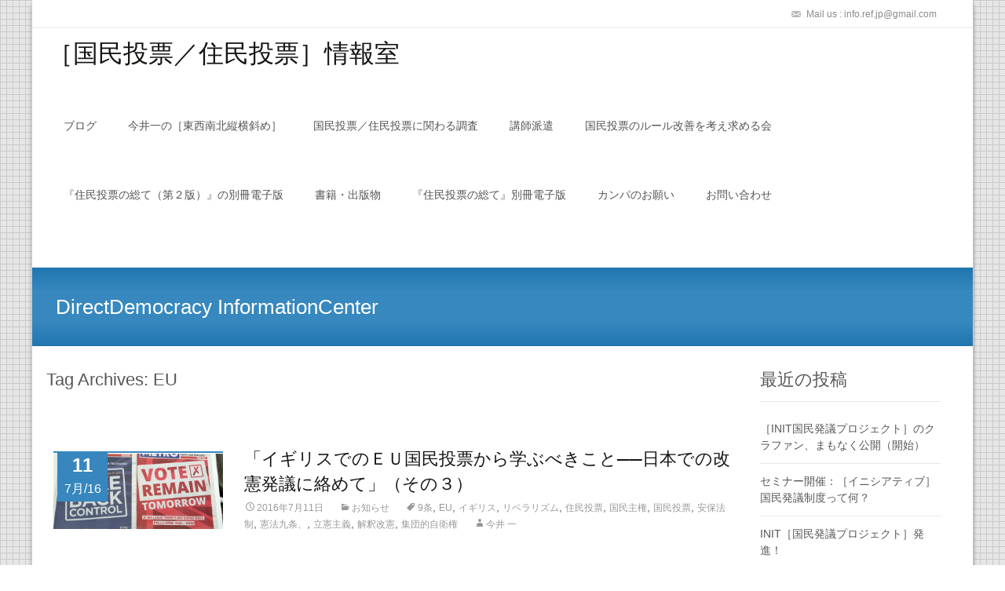

--- FILE ---
content_type: text/html; charset=UTF-8
request_url: http://ref-info.com/tag/eu/
body_size: 13302
content:
<!DOCTYPE html>
<!--[if IE 7]>
<html class="ie ie7" lang="ja">
<![endif]-->
<!--[if IE 8]>
<html class="ie ie8" lang="ja">
<![endif]-->
<!--[if !(IE 7) | !(IE 8)  ]><!-->
<html lang="ja">
<!--<![endif]-->
<head>
	<meta charset="UTF-8">
	<meta name="viewport" content="width=device-width">
	<title>EU | ［国民投票／住民投票］情報室　　     　　　　　　　　</title>
	<link rel="profile" href="http://gmpg.org/xfn/11">
	<link rel="pingback" href="http://ref-info.com/xmlrpc.php">
	<link rel="alternate" type="application/rss+xml" title="［国民投票／住民投票］情報室　　     　　　　　　　　 &raquo; フィード" href="http://ref-info.com/feed/" />
<link rel="alternate" type="application/rss+xml" title="［国民投票／住民投票］情報室　　     　　　　　　　　 &raquo; コメントフィード" href="http://ref-info.com/comments/feed/" />
<link rel="alternate" type="application/rss+xml" title="［国民投票／住民投票］情報室　　     　　　　　　　　 &raquo; EU タグのフィード" href="http://ref-info.com/tag/eu/feed/" />
<link rel='stylesheet' id='contact-form-7-css'  href='http://ref-info.com/wp-content/plugins/contact-form-7/includes/css/styles.css?ver=4.0.3' type='text/css' media='all' />
<link rel='stylesheet' id='itransform-fonts-css'  href='//fonts.googleapis.com/css?family=Open+Sans%3A300%2C400%2C700%2C300italic%2C400italic%2C700italic%7CRoboto%3A300%2C400%2C700&#038;subset=latin%2Clatin-ext' type='text/css' media='all' />
<link rel='stylesheet' id='genericons-css'  href='http://ref-info.com/wp-content/themes/i-transform/fonts/genericons.css?ver=2.09' type='text/css' media='all' />
<link rel='stylesheet' id='animate-css'  href='http://ref-info.com/wp-content/themes/i-transform/css/animate.min.css?ver=2014-01-12' type='text/css' media='all' />
<link rel='stylesheet' id='side-menu-css'  href='http://ref-info.com/wp-content/themes/i-transform/css/jquery.sidr.dark.css?ver=2014-01-12' type='text/css' media='all' />
<link rel='stylesheet' id='itrans-slider-css'  href='http://ref-info.com/wp-content/themes/i-transform/css/itrans-slider.css?ver=2014-01-12' type='text/css' media='all' />
<link rel='stylesheet' id='itransform-style-css'  href='http://ref-info.com/wp-content/themes/child%20ref-info/style.css?ver=2013-07-18' type='text/css' media='all' />
<link rel='stylesheet' id='itrans-color-scheme-css'  href='http://ref-info.com/wp-content/themes/i-transform/css/color_scheme/blue.css?ver=2014-01-12' type='text/css' media='all' />
<!--[if lt IE 9]>
<link rel='stylesheet' id='itransform-ie-css'  href='http://ref-info.com/wp-content/themes/i-transform/css/ie.css?ver=2013-07-18' type='text/css' media='all' />
<![endif]-->
<link rel='stylesheet' id='itrans-extra-stylesheet-css'  href='http://ref-info.com/wp-content/themes/i-transform/css/extra-style.css?ver=2014-03-11' type='text/css' media='all' />
<style type='text/css'>
 .site { max-width: 1200px; }  body { background-image: URL(http://ref-info.com/wp-content/themes/i-transform/images/pat5.png); } 
</style>
<link rel='stylesheet' id='tablepress-default-css'  href='http://ref-info.com/wp-content/plugins/tablepress/css/default.min.css?ver=1.4' type='text/css' media='all' />
<script type='text/javascript' src='http://ref-info.com/wp-includes/js/jquery/jquery.js?ver=1.11.0'></script>
<script type='text/javascript' src='http://ref-info.com/wp-includes/js/jquery/jquery-migrate.min.js?ver=1.2.1'></script>
<link rel="EditURI" type="application/rsd+xml" title="RSD" href="http://ref-info.com/xmlrpc.php?rsd" />
<link rel="wlwmanifest" type="application/wlwmanifest+xml" href="http://ref-info.com/wp-includes/wlwmanifest.xml" /> 
<meta name="generator" content="WordPress 3.9.40" />
<!-- BEGIN: WP Social Bookmarking Light -->
<script>(function(d, s, id) {
  var js, fjs = d.getElementsByTagName(s)[0];
  if (d.getElementById(id)) return;
  js = d.createElement(s); js.id = id;
  js.src = "//connect.facebook.net/ja_JP/sdk.js#xfbml=1&version=v2.7";
  fjs.parentNode.insertBefore(js, fjs);
}(document, 'script', 'facebook-jssdk'));</script>
<style type="text/css">
.wp_social_bookmarking_light{
    border: 0 !important;
    padding: 10px 0 20px 0 !important;
    margin: 0 !important;
}
.wp_social_bookmarking_light div{
    float: left !important;
    border: 0 !important;
    padding: 0 !important;
    margin: 0 5px 0px 0 !important;
    min-height: 30px !important;
    line-height: 18px !important;
    text-indent: 0 !important;
}
.wp_social_bookmarking_light img{
    border: 0 !important;
    padding: 0;
    margin: 0;
    vertical-align: top !important;
}
.wp_social_bookmarking_light_clear{
    clear: both !important;
}
#fb-root{
    display: none;
}
.wsbl_twitter{
    width: 100px;
}
.wsbl_facebook_like iframe{
    max-width: none !important;
}</style>
<!-- END: WP Social Bookmarking Light -->
</head>

<body class="archive tag tag-eu tag-38 sidebar">
	<div id="page" class="hfeed site">
    	
            	<div id="utilitybar" class="utilitybar">
        	<div class="ubarinnerwrap">
                <div class="socialicons">
                                    </div>
                                
                                <div class="topphone">
                    <i class="topbarico genericon genericon-mail"></i>
                                            Mail us :  info.ref.jp@gmail.com                                    </div>
                                
            </div> 
        </div>
                
        <div class="headerwrap">
            <header id="masthead" class="site-header" role="banner">
         		<div class="headerinnerwrap">
					                        <span id="site-titlendesc">
                            <a class="home-link" href="http://ref-info.com/" title="［国民投票／住民投票］情報室　　     　　　　　　　　" rel="home">
                                <h1 class="site-title">［国民投票／住民投票］情報室　　     　　　　　　　　</h1>
                                <h2 class="site-description"></h2>   
                            </a>
                        </span>
                    	
        
                    <div id="navbar" class="navbar">
                        <nav id="site-navigation" class="navigation main-navigation" role="navigation">
                            <h3 class="menu-toggle">Menu</h3>
                            <a class="screen-reader-text skip-link" href="#content" title="Skip to content">Skip to content</a>
                            <div class="nav-container"><ul><li class="page_item page-item-119 current_page_parent"><a href="http://ref-info.com/blog/">ブログ</a></li><li class="page_item page-item-4000"><a href="http://ref-info.com/hinewspt/">今井一の［東西南北縦横斜め］</a></li><li class="page_item page-item-1896 page_item_has_children"><a href="http://ref-info.com/po_survey/">国民投票／住民投票に関わる調査</a><ul class='children'><li class="page_item page-item-2448"><a href="http://ref-info.com/po_survey/2019-03-16/">沖縄県民投票　現地での対面調査</a></li><li class="page_item page-item-1447"><a href="http://ref-info.com/po_survey/j-yoroncyousa/">「自衛戦争」と「（戦力としての）自衛隊」に関する世論調査</a></li><li class="page_item page-item-1010"><a href="http://ref-info.com/po_survey/5-17cyousa/">大阪市民投票対面調査結果</a></li></ul></li><li class="page_item page-item-83"><a href="http://ref-info.com/lecturer/">講師派遣</a></li><li class="page_item page-item-3372"><a href="http://ref-info.com/rule-of-ref/">国民投票のルール改善を考え求める会</a></li><li class="page_item page-item-3212"><a href="http://ref-info.com/alloftheref2021/">『住民投票の総て（第２版）』の別冊電子版</a></li><li class="page_item page-item-1899 page_item_has_children"><a href="http://ref-info.com/librarybook/">書籍・出版物</a><ul class='children'><li class="page_item page-item-2323"><a href="http://ref-info.com/librarybook/beginner/">『ビギナーのための国民発議Q&#038;A』『ビギナーのための国民投票Q&#038;A』</a></li><li class="page_item page-item-1955"><a href="http://ref-info.com/librarybook/kokumintohyo/">『国民投票の総て』</a></li><li class="page_item page-item-1901"><a href="http://ref-info.com/librarybook/konokuni/">『戦争、軍隊、この国の行方─9条問題の本質を論じる』</a></li><li class="page_item page-item-1940"><a href="http://ref-info.com/librarybook/kaishaku/">『「解釈改憲＝大人の知恵」という欺瞞』</a></li><li class="page_item page-item-2080"><a href="http://ref-info.com/librarybook/jyumintohyo2021/">『住民投票の総て』</a></li><li class="page_item page-item-1907"><a href="http://ref-info.com/librarybook/buy/">書籍注文</a></li></ul></li><li class="page_item page-item-1449"><a href="http://ref-info.com/alloftheref/">『住民投票の総て』別冊電子版</a></li><li class="page_item page-item-135"><a href="http://ref-info.com/donate/">カンパのお願い</a></li><li class="page_item page-item-91"><a href="http://ref-info.com/contact/">お問い合わせ</a></li></ul></div>
							
                        </nav><!-- #site-navigation -->
                        <div class="topsearch">
                            <form role="search" method="get" class="search-form" action="http://ref-info.com/">
				<label>
					<span class="screen-reader-text">検索:</span>
					<input type="search" class="search-field" placeholder="検索 &hellip;" value="" name="s" title="検索:" />
				</label>
				<input type="submit" class="search-submit" value="検索" />
			</form>                        </div>
                    </div><!-- #navbar -->
                    <div class="clear"></div>
                </div>
            </header><!-- #masthead -->
        </div>
        
        <!-- #Banner -->
                <div class="iheader">
        	<div class="titlebar">
				               
            	<h1>
					                    	DirectDemocracy InformationCenter                     
                    	   
                                    </h1>
                            </div>
            <div class="breadcrumb" style="text-align: left; max-width: 1600px; margin: 0px auto;">
         
            </div>
        </div>
        
				<div id="main" class="site-main">

	<div id="primary" class="content-area">
		<div id="content" class="site-content" role="main">

					<header class="archive-header">
				<h1 class="archive-title">Tag Archives: EU</h1>

							</header><!-- .archive-header -->

										
    <article id="post-1589" class="post-1589 post type-post status-publish format-standard has-post-thumbnail hentry category-news tag-9 tag-eu tag-39 tag-33 tag-11 tag-26 tag-17 tag-24 tag-29 tag-23 tag-19 tag-8">
    
    	<div class="meta-img">
		            <div class="entry-thumbnail">
            	                    <div class="dateonimg">
                        <span class="pdate">11</span><span class="pmonth">7月/16</span>
                    </div>
                                <img width="604" height="270" src="http://ref-info.com/wp-content/uploads/2016/07/2016-06-27-15.26.181-604x270.jpg" class="attachment-post-thumbnail wp-post-image" alt="2016-06-27 15.26.18" />            </div>
                </div>
        
        <div class="post-mainpart">    
            <header class="entry-header">
                                <h1 class="entry-title">
                    <a href="http://ref-info.com/uksref-3/" rel="bookmark">「イギリスでのＥＵ国民投票から学ぶべきこと──日本での改憲発議に絡めて」（その３）</a>
                </h1>
                        
                <div class="entry-meta">
                    <span class="date"><a href="http://ref-info.com/uksref-3/" title="Permalink to 「イギリスでのＥＵ国民投票から学ぶべきこと──日本での改憲発議に絡めて」（その３）" rel="bookmark"><time class="entry-date" datetime="2016-07-11T00:18:15+00:00">2016年7月11日</time></a></span><span class="categories-links"><a href="http://ref-info.com/category/news/" title="お知らせ の投稿をすべて表示" rel="category tag">お知らせ</a></span><span class="tags-links"><a href="http://ref-info.com/tag/9%e6%9d%a1/" rel="tag">9条</a>, <a href="http://ref-info.com/tag/eu/" rel="tag">EU</a>, <a href="http://ref-info.com/tag/%e3%82%a4%e3%82%ae%e3%83%aa%e3%82%b9/" rel="tag">イギリス</a>, <a href="http://ref-info.com/tag/%e3%83%aa%e3%83%99%e3%83%a9%e3%83%aa%e3%82%ba%e3%83%a0/" rel="tag">リベラリズム</a>, <a href="http://ref-info.com/tag/%e4%bd%8f%e6%b0%91%e6%8a%95%e7%a5%a8/" rel="tag">住民投票</a>, <a href="http://ref-info.com/tag/%e5%9b%bd%e6%b0%91%e4%b8%bb%e6%a8%a9/" rel="tag">国民主権</a>, <a href="http://ref-info.com/tag/%e5%9b%bd%e6%b0%91%e6%8a%95%e7%a5%a8/" rel="tag">国民投票</a>, <a href="http://ref-info.com/tag/%e5%ae%89%e4%bf%9d%e6%b3%95%e5%88%b6/" rel="tag">安保法制</a>, <a href="http://ref-info.com/tag/%e6%86%b2%e6%b3%95%e4%b9%9d%e6%9d%a1%e3%80%81/" rel="tag">憲法九条、</a>, <a href="http://ref-info.com/tag/%e7%ab%8b%e6%86%b2%e4%b8%bb%e7%be%a9/" rel="tag">立憲主義</a>, <a href="http://ref-info.com/tag/%e8%a7%a3%e9%87%88%e6%94%b9%e6%86%b2/" rel="tag">解釈改憲</a>, <a href="http://ref-info.com/tag/%e9%9b%86%e5%9b%a3%e7%9a%84%e8%87%aa%e8%a1%9b%e6%a8%a9/" rel="tag">集団的自衛権</a></span><span class="author vcard"><a class="url fn n" href="http://ref-info.com/author/hajime/" title="View all posts by 今井 一" rel="author">今井 一</a></span>                                    </div><!-- .entry-meta -->
            </header><!-- .entry-header -->
        
                        <div class="entry-content">
                <p>&nbsp;</p>
<p><span style="color: #0000ff;"><a href="http://ref-info.com/uksref-2/" target="_blank"><span style="color: #0000ff;">イギリスでのＥＵ国民投票から学ぶべきこと（その２）の続き</span></a></span></p>
<p><strong><span style="color: #993300;">「イギリスでのＥＵ国民投票から学ぶべきこと（その３）」<br />
日本での改憲発議に絡めて</span></strong></p>
<p>先週来、姜尚中、内田樹ら名だたる「護憲派」言論人が、安倍改憲勢力の３分の２獲得の現実性の高まりから、こぞって「国民投票は危険だ。やめたほうがいい」とイギリス国民投票に絡めて発言している。だったら憲法96条の規定（憲法改正案は国民投票で主権者の承認を得られなければ改憲不可）をなくしたほうがいいのか？（※それとて国民投票での改憲承認が必要だが）<br />
そうすると、ドイツのように議会の賛成（３分の２以上）だけで改憲ができる。つまり３分の２以上の議員を押さえれば政権は国民投票での主権者の承認なしに何でもかんでも思い通りに改憲できるということだ。それは国民主権（私たちの憲法制定権）を侵すし、改憲を阻止したいという彼ら「護憲派」言論人の思惑にも反する。日本国民を愚かだという護憲派は少なくないが、こんなこともわからないほうがよほど愚かだ。</p>
<p>安倍晋三を中心とする違憲立法容認勢力は、衆参各院で３分の２の勢力を獲得した後、以下の行動に出ることが予想される。</p>
<p>［Ａ］自民、公明、おおさか維新などで先ずは憲法に「緊急事態条項」を盛り込むための改憲発議。改憲を果たした後、自分たちが勝てるタイミングを見計らって９条改憲の発議。<br />
［Ｂ］ほかの条項よりも先に、自分たちが勝てるタイミングを見計らって（とっぱしから）９条改憲の発議。<br />
［Ｃ］３分の２の勢力を維持したまま、自民党は負ける可能性もある国民投票を避けるために、発議できるにもかかわらず「緊急事態条項」も「９条」も改憲の発議をしないで、集団的自衛権の行使容認、安保法制の既成事実化をいっそう強める。</p>
<p>このうち、［Ｃ］は解釈改憲状態の固定化であって、立憲主義も国民主権も平和主義も侵す最悪の道だ。<br />
［Ａ］［Ｂ］については、国民投票で自民案に賛成多数の改憲成立なら平和主義は侵されるが、立憲主義と国民主権は守られることになる。逆に、国民投票で自民案が多数を得られなければ、立憲主義、国民主権、平和主義の更なる破壊は止められる。破壊の拡大を止められるだけで回復はしない。自民党の改憲案を国民投票で葬ったからといって、違憲の「集団的自衛権の行使容認、安保法制」が残れば事態は変わらないから。つまり、究極の解釈改憲状態が続くということだ。<br />
それで、「９条」について自民党案をベースにした改憲発議がなされたとして、押さえておかねばならないことを以下に記す。</p>
<p> <a href="http://ref-info.com/uksref-3/#more-1589" class="more-link">Continue reading <span class="meta-nav">&rarr;</span></a></p>
                            </div><!-- .entry-content -->
                    
            <footer class="entry-meta">
                        
                            </footer><!-- .entry-meta -->
        </div>
    </article><!-- #post -->    

        

							
    <article id="post-1579" class="post-1579 post type-post status-publish format-standard has-post-thumbnail hentry category-news tag-9 tag-eu tag-39 tag-33 tag-11 tag-26 tag-17 tag-40">
    
    	<div class="meta-img">
		            <div class="entry-thumbnail">
            	                    <div class="dateonimg">
                        <span class="pdate">10</span><span class="pmonth">7月/16</span>
                    </div>
                                <img width="604" height="270" src="http://ref-info.com/wp-content/uploads/2016/07/DSC02646-604x270.jpg" class="attachment-post-thumbnail wp-post-image" alt="DSC02646" />            </div>
                </div>
        
        <div class="post-mainpart">    
            <header class="entry-header">
                                <h1 class="entry-title">
                    <a href="http://ref-info.com/uksref-2/" rel="bookmark">「イギリスでのＥＵ国民投票から学ぶべきこと──日本での改憲発議に絡めて」（その２／全３回）</a>
                </h1>
                        
                <div class="entry-meta">
                    <span class="date"><a href="http://ref-info.com/uksref-2/" title="Permalink to 「イギリスでのＥＵ国民投票から学ぶべきこと──日本での改憲発議に絡めて」（その２／全３回）" rel="bookmark"><time class="entry-date" datetime="2016-07-10T23:12:15+00:00">2016年7月10日</time></a></span><span class="categories-links"><a href="http://ref-info.com/category/news/" title="お知らせ の投稿をすべて表示" rel="category tag">お知らせ</a></span><span class="tags-links"><a href="http://ref-info.com/tag/9%e6%9d%a1/" rel="tag">9条</a>, <a href="http://ref-info.com/tag/eu/" rel="tag">EU</a>, <a href="http://ref-info.com/tag/%e3%82%a4%e3%82%ae%e3%83%aa%e3%82%b9/" rel="tag">イギリス</a>, <a href="http://ref-info.com/tag/%e3%83%aa%e3%83%99%e3%83%a9%e3%83%aa%e3%82%ba%e3%83%a0/" rel="tag">リベラリズム</a>, <a href="http://ref-info.com/tag/%e4%bd%8f%e6%b0%91%e6%8a%95%e7%a5%a8/" rel="tag">住民投票</a>, <a href="http://ref-info.com/tag/%e5%9b%bd%e6%b0%91%e4%b8%bb%e6%a8%a9/" rel="tag">国民主権</a>, <a href="http://ref-info.com/tag/%e5%9b%bd%e6%b0%91%e6%8a%95%e7%a5%a8/" rel="tag">国民投票</a>, <a href="http://ref-info.com/tag/%e9%9b%a2%e8%84%b1/" rel="tag">離脱</a></span><span class="author vcard"><a class="url fn n" href="http://ref-info.com/author/hajime/" title="View all posts by 今井 一" rel="author">今井 一</a></span>                                    </div><!-- .entry-meta -->
            </header><!-- .entry-header -->
        
                        <div class="entry-content">
                <p><a href="http://ref-info.com/uksref-1/" target="_blank">イギリスでのＥＵ国民投票から学ぶべきこと（その１）の続き</a></p>
<p>イギリスでのEU国民投票。日本ではテレビのキャスターやコメンテーターらが、「大多数のイギリス人が詐欺師のような政治家に騙されて愚かな投票をした」といった発言をしているが、「離脱」に投票した1741万742人のうち、独立党のファラージ党首やボリス・ジョンソン前ロンドン市長のウソの宣伝を鵜呑みにして投票した人など一握り。数百万人がテレビ視聴したBBC主催の公開討論会においても、彼らは「嘘つき、ボリス、恥を知れ！」とサディク・カーン現ロンドン市長に厳しく批判されるなど、キャンペーン合戦の中で数々の「嘘」は暴かれていた。それでも、多くのイギリス人が選択に迷いながらも、最後に「離脱」に投票した。騙されたまま投票した人は全体の中の一部だ。</p>
<div id="attachment_1580" style="width: 310px" class="wp-caption alignnone"><a href="http://ref-info.com/wp-content/uploads/2016/07/2016-06-27-15.26.18.jpg"><img class="size-medium wp-image-1580" src="http://ref-info.com/wp-content/uploads/2016/07/2016-06-27-15.26.18-300x168.jpg" alt="離脱派（左）残留派（右）が『メトロ紙』に出した全面広告。オモテ表紙にもウラ表紙にも" width="300" height="168" /></a><p class="wp-caption-text">離脱派（左）残留派（右）が『メトロ紙』に出した全面広告。オモテ表紙にもウラ表紙にも</p></div>
<p>現場に足を運ばず、「離脱」に投票した人の話をきちんと聞いたこともない日本の軽薄言論人が「イギリス人はみんな騙されて離脱に投じた。バカだ愚かだ」なんて言うのは事実誤認だし傲慢。馬鹿なのは「違憲立法」をごり押しした内閣、政党、議員を今回の選挙でもまた支持している多数の日本人のほうだ。よその国の主権者を批判する前にまず自分たちの主権者としての愚かさを理解し反省すべきだと思う。 <a href="http://ref-info.com/uksref-2/#more-1579" class="more-link">Continue reading <span class="meta-nav">&rarr;</span></a></p>
                            </div><!-- .entry-content -->
                    
            <footer class="entry-meta">
                        
                            </footer><!-- .entry-meta -->
        </div>
    </article><!-- #post -->    

        

							
    <article id="post-1563" class="post-1563 post type-post status-publish format-standard has-post-thumbnail hentry category-news tag-9 tag-eu tag-39 tag-33 tag-11 tag-26 tag-17 tag-40">
    
    	<div class="meta-img">
		            <div class="entry-thumbnail">
            	                    <div class="dateonimg">
                        <span class="pdate">10</span><span class="pmonth">7月/16</span>
                    </div>
                                <img width="290" height="174" src="http://ref-info.com/wp-content/uploads/2016/06/無題.png" class="attachment-post-thumbnail wp-post-image" alt="無題" />            </div>
                </div>
        
        <div class="post-mainpart">    
            <header class="entry-header">
                                <h1 class="entry-title">
                    <a href="http://ref-info.com/uksref-1/" rel="bookmark">「イギリスでのＥＵ国民投票から学ぶべきこと──日本での改憲発議に絡めて」（その１／全３回）</a>
                </h1>
                        
                <div class="entry-meta">
                    <span class="date"><a href="http://ref-info.com/uksref-1/" title="Permalink to 「イギリスでのＥＵ国民投票から学ぶべきこと──日本での改憲発議に絡めて」（その１／全３回）" rel="bookmark"><time class="entry-date" datetime="2016-07-10T19:43:17+00:00">2016年7月10日</time></a></span><span class="categories-links"><a href="http://ref-info.com/category/news/" title="お知らせ の投稿をすべて表示" rel="category tag">お知らせ</a></span><span class="tags-links"><a href="http://ref-info.com/tag/9%e6%9d%a1/" rel="tag">9条</a>, <a href="http://ref-info.com/tag/eu/" rel="tag">EU</a>, <a href="http://ref-info.com/tag/%e3%82%a4%e3%82%ae%e3%83%aa%e3%82%b9/" rel="tag">イギリス</a>, <a href="http://ref-info.com/tag/%e3%83%aa%e3%83%99%e3%83%a9%e3%83%aa%e3%82%ba%e3%83%a0/" rel="tag">リベラリズム</a>, <a href="http://ref-info.com/tag/%e4%bd%8f%e6%b0%91%e6%8a%95%e7%a5%a8/" rel="tag">住民投票</a>, <a href="http://ref-info.com/tag/%e5%9b%bd%e6%b0%91%e4%b8%bb%e6%a8%a9/" rel="tag">国民主権</a>, <a href="http://ref-info.com/tag/%e5%9b%bd%e6%b0%91%e6%8a%95%e7%a5%a8/" rel="tag">国民投票</a>, <a href="http://ref-info.com/tag/%e9%9b%a2%e8%84%b1/" rel="tag">離脱</a></span><span class="author vcard"><a class="url fn n" href="http://ref-info.com/author/hajime/" title="View all posts by 今井 一" rel="author">今井 一</a></span>                                    </div><!-- .entry-meta -->
            </header><!-- .entry-header -->
        
                        <div class="entry-content">
                <p>&nbsp;</p>
<p>※<a href="http://ref-info.com/6-23uksref1/">イギリスの6.23ＥＵ国民投票（投票前に解説）</a>に続けて</p>
<p><span style="color: #993300;"><strong>【「イギリスでのＥＵ国民投票から学ぶべきこと──日本での改憲発議に絡めて」（その１／全３回）</strong></span>今井一（ジャーナリスト）</p>
<p>「（ＥＵ離脱という）愚かな選択をした」<br />
「もう一回投票をやり直してほしい」<br />
投票結果が出た後、イギリス国内では一部の「残留派」からこうした声が噴出した。<br />
日本でも同様の発言をする学者や評論家がいるが、彼らの中には現地へ行き「離脱」に投票した人の意見を聞いたわけでもないのに、「民主主義に反するもの」「こんな国民投票はやるべきでなかった」「３年前の選挙の際、実施を公約にしたキャメロン首相が悪い」としたり顔で言う人もいる。だが、私はそうした意見には同意できない。<br />
古代ギリシアの「民衆」を意味する「デモス」と「権力」を意味する「クラティア」を組み合わせたものが「デモクラティア」（民主主義、人民主権）の語源であり、今回の国民投票はまさにそれを具現化するものだった。仮に「ＥＵ離脱」が賢くない愚かな選択であったとしても、民主主義に反していることにはならない。間接民主主義であれ直接民主主義であれ、愚かな決定は民主主義にはつきものなのだから。<br />
また、今回の国民投票はキャメロンが党首を務める政権与党（保守党）内のＥＵ離脱派議員（約４割）の不満を押さえ込む狙いもあっての実施だった。それも承知の上で、国民投票で決着を図ったことを私は肯定したい。その理由は３つ。<br />
［１］イギリスはＥＣに加盟した２年後の1975年に「ＥＣ残留」の是非を問う国民投票を実施しているのだが、あのとき以上に「ＥＵ残留」に対する懐疑心が充満している今日、こうした特別に重大な案件ついて直接国民に是非を問うのは当然だ。<br />
［２］キャメロン×ジョンソン（前ロンドン市長）に代表されるように、政権与党が「残留・離脱」で真っ二つになっている状況で、議会や政府が「残留だ」と言い続けても多くの国民は納得しない。<br />
［３］離脱派、残留派を問わず、国民の多数は「国民投票での決着」を支持している。</p>
<div id="attachment_1565" style="width: 310px" class="wp-caption alignnone"><a href="http://ref-info.com/wp-content/uploads/2016/07/DSC01957.jpg"><img class="size-medium wp-image-1565" src="http://ref-info.com/wp-content/uploads/2016/07/DSC01957-300x168.jpg" alt="街頭で支持を呼びかける残留派の若者" width="300" height="168" /></a><p class="wp-caption-text">街頭で支持を呼びかける残留派の若者</p></div>
<div id="attachment_1566" style="width: 310px" class="wp-caption alignnone"><a href="http://ref-info.com/wp-content/uploads/2016/07/残留派の集会に離脱派が乱入.jpg"><img class="size-medium wp-image-1566" src="http://ref-info.com/wp-content/uploads/2016/07/残留派の集会に離脱派が乱入-300x168.jpg" alt="残留派の集会に離脱派が乱入" width="300" height="168" /></a><p class="wp-caption-text">残留派の集会に離脱派が乱入</p></div>
<p>今回の国民投票の争点は移民流入、雇用・労働、景気・経済、農業・漁業、外交・安保等々いろいろあったが、結局多くの有権者が選択のポイントとした事柄は次の３つ。</p>
<ol>
<li>急増するＥＵ移民を拒むか否か</li>
<li>ＥＵ離脱による経済的リスクを抱えるか否か</li>
<li>ＥＵのさまざまな規制を甘受するか否か</li>
</ol>
<ol>
<li>ポーランド、ハンガリーなど東欧諸国の「ＥＵ市民」のイギリスへの流入がこの数年で急増し、その多くが工事現場や工場などで働いている。ＥＵ域内における人、物、カネの自由な移動を認めるＥＵのルールがある以上、イギリスもこれに従わざるを得ない。キャメロンら残留派は「移民の労働力はイギリス経済や社会保障の支えになっている」と説明したが、首都ロンドンはともかく地方都市の有権者の理解を得られなかった。一方、ジョンソンら離脱派は「移民増加によって医療や教育などの公共サービスにかかる金が増大し財政を圧迫している」という宣伝を繰り返し、労働者の中には仕事を移民に奪われているとか低賃金で働く彼らのせいで自分たちの給料も低く抑えられていると考え、彼らに対して「嫌悪、憎悪」の感情を抱くようになっている人もいる。今回、労働党が「残留」に投票という方針を明確に示したにも関わらず、支持者の相当数が方針に背いて「離脱」に投票したのはそういった理由からで、残留派敗因の一つになった。</li>
<li>経済については、離脱すると対ＥＵへの輸出に１兆円近い関税がかかるようになり、外国企業の撤退を招く。それが失業者を増やし景気を悪化させるのは目に見えていると残留派は「離脱リスク」を声高に説いたが、離脱派はＥＵとの新たな貿易協定を結べば問題ないといなした。有権者の中にはリスクを承知で「離脱」に投票した人も少なくなく、それほど「移民の増大」や「ＥＵによる規制」が嫌だったのだ。</li>
<li>離脱派が終盤戦で多用したのが「TAKE BACK CONTROL」（支配権を取り戻す）というキャッチフレーズだった。イギリスの主権がＥＵのさまざまな規制、ルールによって侵されている。離脱することによってそこから解放されイギリスらしさを取り戻そうというこの呼びかけはかなり効いた。</li>
</ol>
<p> <a href="http://ref-info.com/uksref-1/#more-1563" class="more-link">Continue reading <span class="meta-nav">&rarr;</span></a></p>
                            </div><!-- .entry-content -->
                    
            <footer class="entry-meta">
                        
                            </footer><!-- .entry-meta -->
        </div>
    </article><!-- #post -->    

        

			
			
		
		</div><!-- #content -->
			<div id="tertiary" class="sidebar-container" role="complementary">
		<div class="sidebar-inner">
			<div class="widget-area">
						<aside id="recent-posts-3" class="widget widget_recent_entries">		<h3 class="widget-title">最近の投稿</h3>		<ul>
					<li>
				<a href="http://ref-info.com/%ef%bc%bbinit%e5%9b%bd%e6%b0%91%e7%99%ba%e8%ad%b0%e3%83%97%e3%83%ad%e3%82%b8%e3%82%a7%e3%82%af%e3%83%88%ef%bc%bd%e3%81%ae%e3%82%af%e3%83%a9%e3%82%a6%e3%83%89%e3%83%95%e3%82%a1%e3%83%b3%e3%83%87/">［INIT国民発議プロジェクト］のクラファン、まもなく公開（開始）</a>
						</li>
					<li>
				<a href="http://ref-info.com/230422info/">セミナー開催：［イニシアティブ］国民発議制度って何？</a>
						</li>
					<li>
				<a href="http://ref-info.com/init0105-2/">INIT［国民発議プロジェクト］発進！</a>
						</li>
				</ul>
		</aside><aside id="archives-3" class="widget widget_archive"><h3 class="widget-title">アーカイブ</h3>		<ul>
	<li><a href='http://ref-info.com/2023/05/'>2023年5月</a>&nbsp;(1)</li>
	<li><a href='http://ref-info.com/2023/04/'>2023年4月</a>&nbsp;(1)</li>
	<li><a href='http://ref-info.com/2023/01/'>2023年1月</a>&nbsp;(1)</li>
	<li><a href='http://ref-info.com/2022/12/'>2022年12月</a>&nbsp;(1)</li>
	<li><a href='http://ref-info.com/2022/10/'>2022年10月</a>&nbsp;(2)</li>
	<li><a href='http://ref-info.com/2022/07/'>2022年7月</a>&nbsp;(2)</li>
	<li><a href='http://ref-info.com/2022/06/'>2022年6月</a>&nbsp;(4)</li>
	<li><a href='http://ref-info.com/2022/05/'>2022年5月</a>&nbsp;(1)</li>
	<li><a href='http://ref-info.com/2022/04/'>2022年4月</a>&nbsp;(3)</li>
	<li><a href='http://ref-info.com/2022/03/'>2022年3月</a>&nbsp;(1)</li>
	<li><a href='http://ref-info.com/2021/12/'>2021年12月</a>&nbsp;(2)</li>
	<li><a href='http://ref-info.com/2021/11/'>2021年11月</a>&nbsp;(1)</li>
	<li><a href='http://ref-info.com/2021/10/'>2021年10月</a>&nbsp;(1)</li>
	<li><a href='http://ref-info.com/2021/06/'>2021年6月</a>&nbsp;(3)</li>
	<li><a href='http://ref-info.com/2021/03/'>2021年3月</a>&nbsp;(1)</li>
	<li><a href='http://ref-info.com/2020/12/'>2020年12月</a>&nbsp;(2)</li>
	<li><a href='http://ref-info.com/2020/10/'>2020年10月</a>&nbsp;(1)</li>
	<li><a href='http://ref-info.com/2020/09/'>2020年9月</a>&nbsp;(1)</li>
	<li><a href='http://ref-info.com/2019/12/'>2019年12月</a>&nbsp;(1)</li>
	<li><a href='http://ref-info.com/2019/08/'>2019年8月</a>&nbsp;(1)</li>
	<li><a href='http://ref-info.com/2019/06/'>2019年6月</a>&nbsp;(1)</li>
	<li><a href='http://ref-info.com/2019/03/'>2019年3月</a>&nbsp;(1)</li>
	<li><a href='http://ref-info.com/2019/02/'>2019年2月</a>&nbsp;(2)</li>
	<li><a href='http://ref-info.com/2019/01/'>2019年1月</a>&nbsp;(3)</li>
	<li><a href='http://ref-info.com/2018/12/'>2018年12月</a>&nbsp;(1)</li>
	<li><a href='http://ref-info.com/2018/10/'>2018年10月</a>&nbsp;(3)</li>
	<li><a href='http://ref-info.com/2018/09/'>2018年9月</a>&nbsp;(2)</li>
	<li><a href='http://ref-info.com/2018/08/'>2018年8月</a>&nbsp;(3)</li>
	<li><a href='http://ref-info.com/2018/06/'>2018年6月</a>&nbsp;(1)</li>
	<li><a href='http://ref-info.com/2018/05/'>2018年5月</a>&nbsp;(2)</li>
	<li><a href='http://ref-info.com/2018/04/'>2018年4月</a>&nbsp;(3)</li>
	<li><a href='http://ref-info.com/2018/03/'>2018年3月</a>&nbsp;(1)</li>
	<li><a href='http://ref-info.com/2018/02/'>2018年2月</a>&nbsp;(4)</li>
	<li><a href='http://ref-info.com/2017/12/'>2017年12月</a>&nbsp;(2)</li>
	<li><a href='http://ref-info.com/2017/11/'>2017年11月</a>&nbsp;(3)</li>
	<li><a href='http://ref-info.com/2017/10/'>2017年10月</a>&nbsp;(2)</li>
	<li><a href='http://ref-info.com/2017/07/'>2017年7月</a>&nbsp;(2)</li>
	<li><a href='http://ref-info.com/2017/05/'>2017年5月</a>&nbsp;(2)</li>
	<li><a href='http://ref-info.com/2017/02/'>2017年2月</a>&nbsp;(1)</li>
	<li><a href='http://ref-info.com/2017/01/'>2017年1月</a>&nbsp;(1)</li>
	<li><a href='http://ref-info.com/2016/12/'>2016年12月</a>&nbsp;(1)</li>
	<li><a href='http://ref-info.com/2016/11/'>2016年11月</a>&nbsp;(1)</li>
	<li><a href='http://ref-info.com/2016/09/'>2016年9月</a>&nbsp;(1)</li>
	<li><a href='http://ref-info.com/2016/08/'>2016年8月</a>&nbsp;(2)</li>
	<li><a href='http://ref-info.com/2016/07/'>2016年7月</a>&nbsp;(5)</li>
	<li><a href='http://ref-info.com/2016/06/'>2016年6月</a>&nbsp;(1)</li>
	<li><a href='http://ref-info.com/2016/05/'>2016年5月</a>&nbsp;(2)</li>
	<li><a href='http://ref-info.com/2016/01/'>2016年1月</a>&nbsp;(3)</li>
	<li><a href='http://ref-info.com/2015/11/'>2015年11月</a>&nbsp;(2)</li>
	<li><a href='http://ref-info.com/2015/10/'>2015年10月</a>&nbsp;(2)</li>
	<li><a href='http://ref-info.com/2015/09/'>2015年9月</a>&nbsp;(4)</li>
	<li><a href='http://ref-info.com/2015/08/'>2015年8月</a>&nbsp;(1)</li>
	<li><a href='http://ref-info.com/2015/07/'>2015年7月</a>&nbsp;(1)</li>
	<li><a href='http://ref-info.com/2015/06/'>2015年6月</a>&nbsp;(1)</li>
	<li><a href='http://ref-info.com/2015/05/'>2015年5月</a>&nbsp;(4)</li>
	<li><a href='http://ref-info.com/2015/04/'>2015年4月</a>&nbsp;(5)</li>
	<li><a href='http://ref-info.com/2015/03/'>2015年3月</a>&nbsp;(1)</li>
	<li><a href='http://ref-info.com/2015/02/'>2015年2月</a>&nbsp;(2)</li>
	<li><a href='http://ref-info.com/2015/01/'>2015年1月</a>&nbsp;(1)</li>
	<li><a href='http://ref-info.com/2014/12/'>2014年12月</a>&nbsp;(3)</li>
	<li><a href='http://ref-info.com/2014/11/'>2014年11月</a>&nbsp;(1)</li>
	<li><a href='http://ref-info.com/2014/09/'>2014年9月</a>&nbsp;(7)</li>
	<li><a href='http://ref-info.com/2014/08/'>2014年8月</a>&nbsp;(7)</li>
		</ul>
</aside><aside id="categories-3" class="widget widget_categories"><h3 class="widget-title">カテゴリー</h3>		<ul>
	<li class="cat-item cat-item-1"><a href="http://ref-info.com/category/news/" title="お知らせ に含まれる投稿をすべて表示">お知らせ</a>
</li>
	<li class="cat-item cat-item-77"><a href="http://ref-info.com/category/%e3%82%a4%e3%83%8b%e3%82%b7%e3%82%a2%e3%83%86%e3%82%a3%e3%83%96/" title="イニシアティブ に含まれる投稿をすべて表示">イニシアティブ</a>
</li>
	<li class="cat-item cat-item-7"><a href="http://ref-info.com/category/scotland20140918/" title="スコットランド住民投票 に含まれる投稿をすべて表示">スコットランド住民投票</a>
</li>
	<li class="cat-item cat-item-4"><a href="http://ref-info.com/category/blog/" title="スタッフブログ に含まれる投稿をすべて表示">スタッフブログ</a>
</li>
	<li class="cat-item cat-item-2"><a href="http://ref-info.com/category/local-referendum/" title="住民投票 に含まれる投稿をすべて表示">住民投票</a>
</li>
	<li class="cat-item cat-item-3"><a href="http://ref-info.com/category/national-referendum/" title="国民投票 に含まれる投稿をすべて表示">国民投票</a>
</li>
		</ul>
</aside><aside id="meta-5" class="widget widget_meta"><h3 class="widget-title">［国民投票／住民投票］情報室</h3>			<ul>
						<li><a href="http://ref-info.com/wp-login.php">ログイン</a></li>
			<li><a href="http://ref-info.com/feed/" title="このサイトを RSS2.0 で購読">投稿の <abbr title="Really Simple Syndication">RSS</abbr></a></li>
			<li><a href="http://ref-info.com/comments/feed/" title="すべての投稿への最新コメントを RSS で購読">コメントの <abbr title="Really Simple Syndication">RSS</abbr></a></li>
<li><a href="https://ja.wordpress.org/" title="Powered by WordPress, state-of-the-art semantic personal publishing platform.">WordPress.org</a></li>			</ul>
</aside>			</div><!-- .widget-area -->
		</div><!-- .sidebar-inner -->
	</div><!-- #tertiary -->
	</div><!-- #primary -->



		</div><!-- #main -->
		<footer id="colophon" class="site-footer" role="contentinfo">
				<div id="secondary" class="sidebar-container" role="complementary">
		<div class="widget-area">
			<aside id="search-2" class="widget widget_search"><form role="search" method="get" class="search-form" action="http://ref-info.com/">
				<label>
					<span class="screen-reader-text">検索:</span>
					<input type="search" class="search-field" placeholder="検索 &hellip;" value="" name="s" title="検索:" />
				</label>
				<input type="submit" class="search-submit" value="検索" />
			</form></aside>		</div><!-- .widget-area -->
	</div><!-- #secondary -->

			<div class="site-info">
                <div class="copyright">
                	Copyright &copy;  ［国民投票／住民投票］情報室　　     　　　　　　　　                </div>            
            	<div class="credit-info">
					<a href="http://wordpress.org/" title="Semantic Personal Publishing Platform">
						Powered by WordPress                    </a>
                    , Designed and Developed by 
                    <a href="http://www.templatesnext.org/">
                   		templatesnext                    </a>
                </div>

			</div><!-- .site-info -->
		</footer><!-- #colophon -->
	</div><!-- #page -->

	<!-- analytics-counter google analytics tracking code --><script>
    (function(i,s,o,g,r,a,m){i['GoogleAnalyticsObject']=r;i[r]=i[r]||function(){
            (i[r].q=i[r].q||[]).push(arguments)},i[r].l=1*new Date();a=s.createElement(o),
        m=s.getElementsByTagName(o)[0];a.async=1;a.src=g;m.parentNode.insertBefore(a,m)
    })(window,document,'script','//www.google-analytics.com/analytics.js','ga');

    ga('create', 'UA-53749616-1', 'auto');

    ga('set', 'anonymizeIp', true);    ga('send', 'pageview');

</script><!--  --><!-- BEGIN: WP Social Bookmarking Light -->
<script>!function(d,s,id){var js,fjs=d.getElementsByTagName(s)[0],p=/^http:/.test(d.location)?'http':'https';if(!d.getElementById(id)){js=d.createElement(s);js.id=id;js.src=p+'://platform.twitter.com/widgets.js';fjs.parentNode.insertBefore(js,fjs);}}(document, 'script', 'twitter-wjs');</script>
<!-- END: WP Social Bookmarking Light -->
<script type='text/javascript' src='http://ref-info.com/wp-content/plugins/contact-form-7/includes/js/jquery.form.min.js?ver=3.51.0-2014.06.20'></script>
<script type='text/javascript'>
/* <![CDATA[ */
var _wpcf7 = {"loaderUrl":"http:\/\/ref-info.com\/wp-content\/plugins\/contact-form-7\/images\/ajax-loader.gif","sending":"\u9001\u4fe1\u4e2d ..."};
/* ]]> */
</script>
<script type='text/javascript' src='http://ref-info.com/wp-content/plugins/contact-form-7/includes/js/scripts.js?ver=4.0.3'></script>
<script type='text/javascript' src='http://ref-info.com/wp-includes/js/masonry.min.js?ver=3.1.2'></script>
<script type='text/javascript' src='http://ref-info.com/wp-includes/js/jquery/jquery.masonry.min.js?ver=3.1.2'></script>
<script type='text/javascript' src='http://ref-info.com/wp-content/themes/i-transform/js/modernizr.custom.js?ver=2014-01-13'></script>
<script type='text/javascript' src='http://ref-info.com/wp-content/themes/i-transform/js/waypoints.min.js?ver=2014-01-13'></script>
<script type='text/javascript' src='http://ref-info.com/wp-content/themes/i-transform/js/jquery.sidr.min.js?ver=2014-01-13'></script>
<script type='text/javascript'>
/* <![CDATA[ */
var sliderscpeed = "6000";
/* ]]> */
</script>
<script type='text/javascript' src='http://ref-info.com/wp-content/themes/i-transform/js/functions.js?ver=2013-07-18'></script>
</body>
</html>

--- FILE ---
content_type: text/css
request_url: http://ref-info.com/wp-content/themes/child%20ref-info/style.css?ver=2013-07-18
body_size: 624
content:
@charset"UTF-8";
/*
Theme Name: Child Theme
Template: i-transform
*/

@import url('../i-transform/style.css');

/*基本のフォント*/
html {
         font-family:'Hiragino KakuGothic ProN',Meiryo,sans-serif
}

/*Webフォントの読み込み*/
@font-face{
         font-family:plus-1p-light;
         src: url('http://mplus-fonts.sourceforge.jp/webfonts/mplus-1p-light.ttf')
format("truetype");
}
/*見出し要素全体にWebフォントを適用*/
h1,h2,h3,h4,h5,h6 {
       font-family:plus-1p-light,sans-serif;
       font-weight:normal;
}

/*サイトタイトルのフォント*/
.site-title {
            font-weight:normal;
}
/*その他の見出し要素にWebフォントを適用*/
.site-description,.widget .widget-title,.comment-reply-title,.comments-title,.archive-title,
.archive-meta {
          font-family: mplus-1p-light,sans-serif;
          font-style: normal
}

/*コンタクトフォームのリストを改行　2018/01/22*/
span.wpcf7-list-item {display: block;}

--- FILE ---
content_type: text/css
request_url: http://ref-info.com/wp-content/themes/i-transform/css/color_scheme/blue.css?ver=2014-01-12
body_size: 1274
content:
@charset "utf-8";
/* CSS Document */

a {
	color: #3787be;
}

a:visited {
	color: #3787be;
}

input:focus,
textarea:focus {
	border: 1px solid #3787be;
}

/* Buttons */
button,
input[type="submit"],
input[type="button"],
input[type="reset"] {
	background: #3787be; /* Old browsers */
}

.nav-container .current_page_item > a > span,
.nav-container .current_page_ancestor > a > span,
.nav-container .current-menu-item > a span,
.nav-container .current-menu-ancestor > a > span,
.nav-container li a:hover span {
	background-color: #3787be; /* variable color */
}

.nav-container li:hover > a,
.nav-container li a:hover {
	color: #3787be;
}

/* variable color */
.nav-container .sub-menu,
.nav-container .children {
	border: 1px solid #e7e7e7;
	border-top: 2px solid #3787be; /* variable color */
}

.ibanner {
	background-color: #3787be;
}

.ibanner {
	background-color: #3787be;
}

/**//*

div.ibanner .da-slider .da-slide h2 {
	background-color: rgba(55,135,190,0.6);	
}

div.ibanner .da-slider .da-slide p {
	background-color: rgba(64,64,64,0.6);
}

*/

.da-dots span.da-dots-current {
	background-color: #3787be;
}

div#ft-post div.entry-thumbnail:hover > div.comments-link {
	background-color: #3787be;
}

.entry-header h1.entry-title a:hover {
	color: #3787be;
}

.entry-header > div.entry-meta a:hover {
	color: #3787be;
}

.featured-area div.entry-summary > p > a.moretag:hover {
	background-color: #3787be;
}

.site-content .post div.meta-img div.entry-thumbnail img {
	border-top: 2px solid #3787be;
}

.site-content div.entry-thumbnail .stickyonimg,
.site-content div.entry-thumbnail .dateonimg {
	background-color: #3787be;
}

.site-content div.entry-nothumb .stickyonimg,
.site-content div.entry-nothumb .dateonimg {
	background-color: #3787be;
}

.entry-meta a {
	color: #3787be;
}

.entry-content a,
.comment-content a {
	color: #3787be;
}

.format-status .entry-content .page-links a,
.format-gallery .entry-content .page-links a,
.format-chat .entry-content .page-links a,
.format-quote .entry-content .page-links a,
.page-links a {
	background: #3787be;
	border: 1px solid #3787be;
	color: #ffffff;
}

.format-gallery .entry-content .page-links a:hover,
.format-audio .entry-content .page-links a:hover,
.format-status .entry-content .page-links a:hover,
.format-video .entry-content .page-links a:hover,
.format-chat .entry-content .page-links a:hover,
.format-quote .entry-content .page-links a:hover,
.page-links a:hover {
	color: #3787be;
}

.iheader {
	background: rgba(31,118,176,1);
	background: -moz-linear-gradient(top, rgba(31,118,176,1) 0%, rgba(55,136,190,1) 30%, rgba(55,136,190,1) 69%, rgba(31,118,176,1) 100%);
	background: -webkit-gradient(left top, left bottom, color-stop(0%, rgba(31,118,176,1)), color-stop(30%, rgba(55,136,190,1)), color-stop(69%, rgba(55,136,190,1)), color-stop(100%, rgba(31,118,176,1)));
	background: -webkit-linear-gradient(top, rgba(31,118,176,1) 0%, rgba(55,136,190,1) 30%, rgba(55,136,190,1) 69%, rgba(31,118,176,1) 100%);
	background: -o-linear-gradient(top, rgba(31,118,176,1) 0%, rgba(55,136,190,1) 30%, rgba(55,136,190,1) 69%, rgba(31,118,176,1) 100%);
	background: -ms-linear-gradient(top, rgba(31,118,176,1) 0%, rgba(55,136,190,1) 30%, rgba(55,136,190,1) 69%, rgba(31,118,176,1) 100%);
	background: linear-gradient(to bottom, rgba(31,118,176,1) 0%, rgba(55,136,190,1) 30%, rgba(55,136,190,1) 69%, rgba(31,118,176,1) 100%);
	filter: progid:DXImageTransform.Microsoft.gradient( startColorstr='#1f76b0', endColorstr='#1f76b0', GradientType=0 );
}

.iheader.front {
	background-color: #3787be;
}

.navigation a {
	color: #3787be;
}

.paging-navigation div.navigation > ul > li a:hover,
.paging-navigation div.navigation > ul > li.active > a {
	color: #3787be;
	border-color: #3787be;
}

.comment-author .fn,
.comment-author .url,
.comment-reply-link,
.comment-reply-login {
	color: #3787be;
}

.comment-body a,
.comment-meta,
.comment-meta a {
	color: #3787be;
}

.widget a:hover {
	color: #3787be;
}

.widget_calendar a:hover {
	background-color: #3787be;
	color: #ffffff;	
}

.widget_calendar td#next a:hover,
.widget_calendar td#prev a:hover {
	background-color: #3787be;
	color: #ffffff;		
}

.site-footer div.widget-area .widget a:hover {
	color: #3787be;
}

.site-main div.widget-area .widget_calendar a:hover,
.site-footer div.widget-area .widget_calendar a:hover {
	background-color: #3787be;
	color: #ffffff;		
}

.da-dots > span > span {
	background-color: #3787be;
}

.widget a:visited,
.entry-header h1.entry-title a:visited {
	color: #474747;
}

.widget a:hover,
.entry-header h1.entry-title a:hover {
	color: #3787be;
}

.error404 .page-title:before {
	color: #3787be;
}

.format-status {
	background-color: #3787be;
}

--- FILE ---
content_type: application/javascript
request_url: http://ref-info.com/wp-content/themes/i-transform/js/functions.js?ver=2013-07-18
body_size: 3434
content:
/**
 * Functionality specific to i-transform.
 *
 * Provides helper functions to enhance the theme experience.
 */

( function( $ ) {
	var body    = $( 'body' ),
	    _window = $( window );
	
	/**
	 * Enables menu toggle for small screens.
	 */
	( function() {
		var nav = $( '#site-navigation' ), button, menu;
		if ( ! nav )
			return;

		button = nav.find( '.menu-toggle' );
		if ( ! button )
			return;

		// Hide button if menu is missing or empty.
		menu = nav.find( '.nav-container' );
		if ( ! menu || ! menu.children().length ) {
			button.hide();
			return;
		}

		$( '.menu-toggle' ).on( 'click.itransform', function() {
			//nav.toggleClass( 'toggled-on' );
		} );
	} )();

	/**
	 * Makes "skip to content" link work correctly in IE9 and Chrome for better
	 * accessibility.
	 *
	 * @link http://www.nczonline.net/blog/2013/01/15/fixing-skip-to-content-links/
	 */
	_window.on( 'hashchange.itransform', function() {
		var element = document.getElementById( location.hash.substring( 1 ) );

		if ( element ) {
			if ( ! /^(?:a|select|input|button|textarea)$/i.test( element.tagName ) )
				element.tabIndex = -1;

			element.focus();
		}
	} );

		
} )( jQuery );

/* scripts to run on document ready */
jQuery(document).ready(function($) {
	
	/* customizing the drop down menu */
	jQuery('div.nav-container > ul > li > a').append( '<span class="colorbar"></span>' );
    jQuery('div.nav-container ul > li').hover(function() {
        jQuery(this).children('ul.children,ul.sub-menu').stop(true, true).slideDown("fast");
    }, function(){
        jQuery(this).children('ul.children,ul.sub-menu').slideUp("fast");
    });
	
	jQuery('.search-form').append( '<span class="searchico genericon genericon-search"></span>' );
	
	
	/* initiating the slider 
	$('#da-slider').cslider({
		autoplay	: true,
		bgincrement	: 0,
		interval    : 10000
	});
	*/
	
	/* adding class for no featured image posts */
	$( "div.entry-nothumb" ).parent(".meta-img").addClass("no-image-meta");
	
	/* Go to top button */
	jQuery('body').append('<a href="#" class="go-top animated"><span class="genericon genericon-collapse"></span></a>');
                        // Show or hide the sticky footer button
    jQuery(window).scroll(function() {
        if (jQuery(this).scrollTop() > 200) {
        	jQuery('.go-top').fadeIn(200).addClass( 'bounce' );
        } else {
            jQuery('.go-top').fadeOut("slow");
        }
    });


    // Animate the scroll to top
    jQuery('.go-top').click(function(event) {
        event.preventDefault();
        jQuery('html, body').animate({scrollTop: 0}, 1000);
    });	
	
	
	/* Side responsive menu	 */
	$('.menu-toggle').sidr({
      	name: 'sidr-left',
      	side: 'left',
		source: '.nav-container',
			onOpen: function() {
				$('.menu-toggle').animate({
					marginLeft: "260px"
				}, 200);
			},
			onClose: function() {
				$('.menu-toggle').animate({
					marginLeft: "0px"
				}, 200);
			}
    });
	
	$(window).resize(function () {
        if ($(window).width() > 1070) {
            $.sidr('close', 'sidr-left');
        }
	  	equalheight('#ft-post article');
    });	
	
	/*equal height for featured post for two column view */
	
	equalheight = function(container){
	
		var currentTallest = 0,
			 currentRowStart = 0,
			 rowDivs = new Array(),
			 $el,
			 topPosition = 0;
		$(container).each(function() {
		
		   $el = $(this);
		   $($el).height('auto')
		   topPostion = $el.position().top;
		
		   	if (currentRowStart != topPostion) {
				for (currentDiv = 0 ; currentDiv < rowDivs.length ; currentDiv++) {
			   		rowDivs[currentDiv].height(currentTallest);
			 	}
			 	rowDivs.length = 0; // empty the array
			 	currentRowStart = topPostion;
			 	currentTallest = $el.height();
			 	rowDivs.push($el);
		   	} else {
			 	rowDivs.push($el);
			 	currentTallest = (currentTallest < $el.height()) ? ($el.height()) : (currentTallest);
		  	}
		   	for (currentDiv = 0 ; currentDiv < rowDivs.length ; currentDiv++) {
			 	rowDivs[currentDiv].height(currentTallest);
		   	}
		});
	}

  	equalheight('.main article');
	


	/*
	$(window).scroll(function(){
		var newvalue = parseInt($(this).scrollTop()*0.25)-64;
    	$('.ibanner').css('background-position', '0px '+newvalue+'px');
	});
	*/
	
});

/* scripts to run as loads */

(function($) {
	
	/* acrolling header */
	var nav_container = $(".headerwrap");
	var nav = $(".site-header");

	var top_spacing = 30;
	var waypoint_offset = 60;
	
	if ( $(".admin-bar").length>0 )
	{
		if($( window ).width()<766)
		{
			var top_spacing = 0;
		} else
		{
			var top_spacing = 30;
		}
	} else
	{
		var top_spacing = 0;
	}
	nav_container.waypoint({
		handler: function(direction) {
			
			if (direction == 'down') {
				nav_container.css({ 'height':nav.outerHeight() });		
				nav.stop().addClass("fixeddiv").css("top",-nav.outerHeight()).animate({"top":top_spacing});
			} else {
			
				nav_container.css({ 'height':'auto' });
				nav.stop().removeClass("fixeddiv").css("top",nav.outerHeight()).animate({"top":""});
			}
			
		},
		offset: function() {
			return -nav.outerHeight()-waypoint_offset;
		}
	});

	/* no utility bar class addition */
	if ( $('.utilitybar').length == 0 )
	{
		console.log("no utility bar");
		$('.headerwrap').addClass('noutility');
	}
	
	/* featured post on scroll animation */
	$('div#featured .post').css("opacity","0.0");
	
	$('div#featured').waypoint(function() {
		$( "div#featured .post" ).each(function(index) {
			var _this = $(this);
			setTimeout( function () {
				$('div#featured .post').show();
				_this.addClass( 'animated fadeInUp' );
				_this.css("opacity","1.0");
   			}, (index+1) * 200);
		});
	},
	{
		offset: '100%',
		triggerOnce: true
	});
	
	
	$('div#primary div.entry-thumbnail').waypoint(function() {
		$(this).addClass( 'animated fadeInLeft' );
	},
	{
		offset: '100%',
		triggerOnce: true
	});
	
	$('div#primary div.post-mainpart').waypoint(function() {
		$(this).addClass( 'animated fadeInUp' );
	},
	{
		offset: '100%',
		triggerOnce: true
	});
		
		
		
		
	/*
	i-trans multi layer slider
	*/
	var slidetimer = null;
	var slidemove = 1;
	function startSetInterval() {
		if(slidemove==1){
		slidetimer = setInterval(function () {
			moveRight();
    	}, sliderscpeed);
		}
	}
	if(slidemove==1){
		startSetInterval();
	}
	
	// hover behaviour
	$('.ibanner #da-slider, .sldprev, .sldnext').hover(function() {
	  	slidemove = 0;
		clearInterval(slidetimer);
		//console.log("stop timer");
	},function() {
	  	slidemove = 1;
		startSetInterval();
		//console.log("start timer");
	});
	
 
  	var theslider = $('#da-slider')
	var slideCount = $('#da-slider .da-slide').length;
	var clickstat = 0;
	

	var $slidernav	= $( '<nav class="da-dots"/>' );
		
		for( var i = 0; i < slideCount; ++i ) {
				$slidernav.append( '<span/>' );			
		}
		$slidernav.appendTo( theslider );

	
	var currentslide = 1;	
	
    function moveLeft() {
		if (currentslide > slideCount)
		{
			currentslide = 1;
		}
		
		$('.da-slide-current').addClass('da-slide-toleft').removeClass('da-slide-current');
		$('.da-slide:nth-child('+currentslide+')').removeClass('da-slide-toleft da-slide-toright da-slide-fromleft da-slide-fromright').addClass('da-slide-current da-slide-fromright');
		$('.da-dots-current').removeClass('da-dots-current');
		$('.da-dots span:nth-child('+currentslide+')').addClass('da-dots-current');
		
		currentslide = currentslide+1;		
    };

    function moveRight() {
		if (currentslide > slideCount)
		{
			currentslide = 1;
		}
	
		$('.da-slide-current').addClass('da-slide-toright').removeClass('da-slide-current');
		$('.da-slide:nth-child('+currentslide+')').removeClass('da-slide-toleft da-slide-toright da-slide-fromleft da-slide-fromright').addClass('da-slide-current da-slide-fromleft');
		$('.da-dots-current').removeClass('da-dots-current');
		$('.da-dots span:nth-child('+currentslide+')').addClass('da-dots-current');
		
		currentslide = currentslide+1;
    };
	
	$('.da-dots > span').click(function() {
		if (clickstat == 0)
		{
			var index = $(this).parent().find('> ' + this.tagName).index(this);
			currentslide = index+1;
			moveRight();
			clickstat = 1;			
			setTimeout(function () {
				clickstat = 0;
			}, 1000);			
		}
	});	

    $('.sldprev').click(function ( event ) {
		if (clickstat == 0)
		{		
			moveLeft();
			
			clickstat = 1;			
			setTimeout(function () {
				clickstat = 0;
			}, 1000);			
		}
		event.preventDefault();
    });

    $('.sldnext').click(function ( event ) {
		if (clickstat == 0)
		{		
			moveRight();
			
			clickstat = 1;			
			setTimeout(function () {
				clickstat = 0;
			}, 1000);
		}
		event.preventDefault();
    });
	
	
	/* creating the slider navigation tabs */
	var totalslide = 0;
	if ($( ".da-slider > .da-slide" ).length > 0)
	{
		$( ".da-slider > .da-slide" ).each(function() {
			totalslide = totalslide+1;
		});
		$(".da-dots > span").css("width", 100/totalslide+"%");
		$(".da-dots > span").append('<span></span>');
	}

	setTimeout(moveRight(),1000);	
		
})(jQuery);
/**/


--- FILE ---
content_type: text/plain
request_url: https://www.google-analytics.com/j/collect?v=1&_v=j102&aip=1&a=67749768&t=pageview&_s=1&dl=http%3A%2F%2Fref-info.com%2Ftag%2Feu%2F&ul=en-us%40posix&dt=EU%20%7C%20%EF%BC%BB%E5%9B%BD%E6%B0%91%E6%8A%95%E7%A5%A8%EF%BC%8F%E4%BD%8F%E6%B0%91%E6%8A%95%E7%A5%A8%EF%BC%BD%E6%83%85%E5%A0%B1%E5%AE%A4%E3%80%80%E3%80%80%20%E3%80%80%E3%80%80%E3%80%80%E3%80%80%E3%80%80%E3%80%80%E3%80%80%E3%80%80&sr=1280x720&vp=1280x720&_u=YEBAAEABAAAAACAAI~&jid=1914078232&gjid=995536794&cid=895667870.1769224750&tid=UA-53749616-1&_gid=1922254299.1769224750&_r=1&_slc=1&z=1868333213
body_size: -284
content:
2,cG-X070Z9JS0F